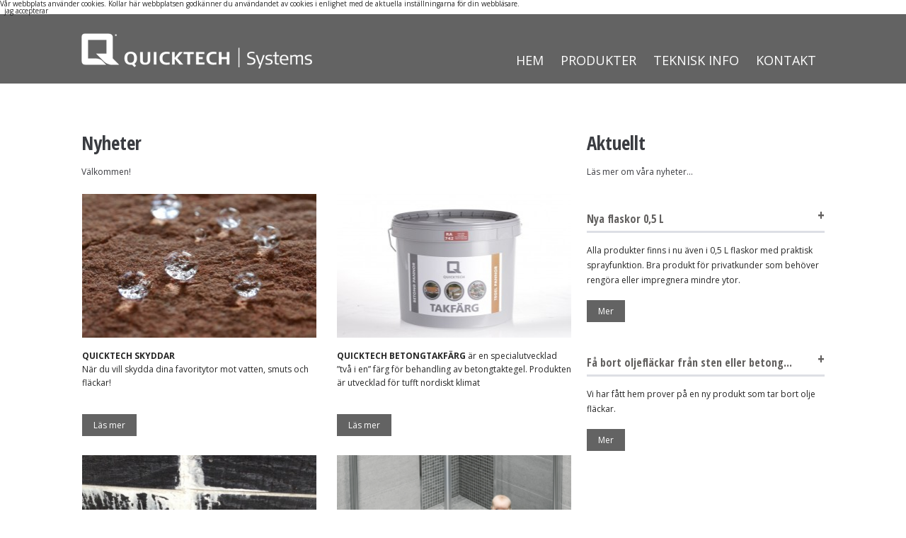

--- FILE ---
content_type: text/html; charset=UTF-8
request_url: http://quicktech.se/home.html
body_size: 3729
content:
<!DOCTYPE html>
<!--[if IE 8]>         <html lang="pl" class="lt-ie10 lt-ie9"> <![endif]-->
<!--[if IE 9]>         <html lang="pl" class="lt-ie10"> <![endif]-->
<!--[if gt IE 9]><!--> <html lang="pl"> <!--<![endif]-->
<head>
<title>Quicktech Systems - Välkommen! </title>


<meta http-equiv="Content-Type" content="text/html; charset=UTF-8" />
<base href="http://quicktech.se/"></base>

<meta content="QUICKTECH BETONGTAKFÄRG, Rundad hörnlist PVC,  Quicktech Skyddar & Rengör, Quicktech System för glasblock, Quicktech Duschdörrar, Quicktech Kakellister, Quicktech Takfärg" name="keywords" />
<meta content="Välkommen på QuickTech sidor!" name="description" />

<meta name="author" content="SmartProjects" /> 
<link rel="icon" type="image/vnd.microsoft.icon" href="/assets/images/favicon/favicon.ico?1768531724" />
<link rel="shortcut icon" type="image/x-icon" href="/assets/images/favicon/favicon.ico?1768531724" />
<link rel="stylesheet" href="/css/cms.css" type="text/css" />
<script type="text/javascript" src="/js/jquery-1.9.0.min.js"></script>
<script type="text/javascript" src="/js/script.js"></script>
<script>
  (function(i,s,o,g,r,a,m){i['GoogleAnalyticsObject']=r;i[r]=i[r]||function(){
  (i[r].q=i[r].q||[]).push(arguments)},i[r].l=1*new Date();a=s.createElement(o),
  m=s.getElementsByTagName(o)[0];a.async=1;a.src=g;m.parentNode.insertBefore(a,m)
  })(window,document,'script','//www.google-analytics.com/analytics.js','ga');

  ga('create', 'UA-74831419-1', 'auto');
  ga('send', 'pageview');

</script>



 

<script type="text/javascript" src="/js/fancybox/jquery.fancybox.js?v=2.1.4"></script>
<script type="text/javascript" src="/js/fancybox/fancybox_starter.js"></script>
<link rel="stylesheet" type="text/css" href="/js/fancybox/jquery.fancybox.css?v=2.1.4" media="screen" />

<script type="text/javascript" src="/assets/snippets/core_cookies/jquery.cookie.js"></script>
<script type="text/javascript" src="/assets/snippets/core_cookies/core_cookies.js"></script>
<link rel="stylesheet" type="text/css" href="/assets/snippets/core_cookies/core_cookies.css" media="screen" />
<meta name="viewport" content="width=device-width, initial-scale=1">
<link rel="stylesheet" href="css/normalize.css">
<link rel="stylesheet" href="css/main.css">
<link rel="stylesheet" href="css/set2.css">
<link rel="stylesheet" href="css/slicknav.css">
<meta http-equiv="X-UA-Compatible" content="IE=edge,chrome=1">
<!--[if lt IE 9]><script src="http://html5shiv.googlecode.com/svn/trunk/html5.js"></script><![endif]-->
<link href='http://fonts.googleapis.com/css?family=Open+Sans:400,300,300italic,400italic,600,600italic,700italic,800,800italic,700&subset=latin,latin-ext' rel='stylesheet' type='text/css'>
<link href='http://fonts.googleapis.com/css?family=Open+Sans+Condensed:300,300italic,700&subset=latin,latin-ext' rel='stylesheet' type='text/css'>
<script src="js/respond.src.js"></script>
<script src="http://code.jquery.com/jquery-migrate-1.2.1.min.js"></script>
<script src="js/jquery.carouFredSel-6.2.1-packed.js"></script>
<script src="js/jquery-ui.min.js"></script>
<script src="js/jquery.slicknav.js"></script>
<script src="js/scripts.js"></script>
</head>
<body>
<noscript>Vår webbplats använder cookies. Kollar här webbplatsen godkänner du använder cookies enligt de aktuella inställningarna för din webbläsare. För att kunna använda vår hemsida måste du aktivera JavaScript i din webbläsare. </noscript>
<div class="cookie-alert">

<div class="cookie-inner">
<p>V&aring;r webbplats anv&auml;nder cookies. Kollar h&auml;r webbplatsen godk&auml;nner du anv&auml;ndandet av cookies i enlighet med de aktuella inst&auml;llningarna f&ouml;r din webbl&auml;sare.</p> &nbsp;
<a href="javascript:void(0)" id="cookies_accept" title="jag accepterar ">
jag accepterar  </a>
<div class="cb"></div>
</div>

</div>

<!--==============================header=================================-->
<header id="page-header">
	<div class="container clearfix">
    	<h1><a href="/"><img src="images/logo.png" alt="Quicktech Systems"></a></h1>
        <nav class="main-nav">
        
        <ul><li class="category "><a href="/home.html" title="Hem">
Hem
</a></li>
<li class="category "><a href="sv/produkter.html" title="Produkter">
Produkter
</a><ul><li class="category "><a href="sv/kategoria-1.html" title="Quicktech Skyddar & Rengör">
Quicktech Skyddar & Rengör
</a></li>
<li class="category "><a href="sv/kategoria-2.html" title="Quicktech Takfärg">
Quicktech Takfärg
</a></li>
<li class="category "><a href="sv/kategoria-3.html" title="Quicktech Kakellister">
Quicktech Kakellister
</a></li>
<li class="category "><a href="sv/kategoria-5.html" title="Quicktech Duschdörrar">
Quicktech Duschdörrar
</a></li>
<li class="category last"><a href="sv/kategoria-6.html" title="Quicktech System för glasblock">
Quicktech System för glasblock
</a></li>
</ul></li>
<li class="category "><a href="sv/tekniska.html" title="Teknisk Info">
Teknisk Info
</a><ul><li class="category "><a href="sv/tekniska-1.html" title="Dusch: Monteringsanvisningar, ritningar mm">
Dusch: Monteringsanvisningar, ritningar mm
</a></li>
</ul></li>
<li class="category last"><a href="sv/contakt.html" title="Kontakt">
Kontakt
</a><ul><li class="category "><a href="sv/maila.html" title="Maila">
Maila
</a></li>
<li class="category last"><a href="sv/ring.html" title="Ring">
Ring
</a></li>
</ul></li>
</ul>
        
        </nav>
    </div>
</header>
<!--==============================End header=================================-->

<!--==============================contact=================================-->
<main id="page-content">
	<div class="container">
    	<div class="main home">
        	<section class="news">
            	<header class="section-header styled-header">
                	<h2 class="header header1">Nyheter</h2>
                    <span class="intro">
                    	<p>V&auml;lkommen!</p>
					</span>
                </header>
                <div class="articles-list-wrapper articles-list-wrapper-news">
                    <div class="articles-list clearfix">
                        
                            <article class="item">
                            <a href="sv/nowosc-1.html">
                                <div class="effect-wrapper">
                                    <figure class="effect-ming">
                                        <img src="/thumbs/chroni_fugi_i_beton_front.jpg,332,203,332:203.jpg" alt="Ny produktserie: Quicktech Skyddar">
                                        <figcaption>
                                        	<div class="inner">
                                                <h2 class="header2">Ny produktserie: Quicktech Skyddar</h2>
<p><strong style="line-height: 1.5;">QUICKTECH SKYDDAR</strong></p>
<p><span>N&auml;r du vill skydda dina favoritytor mot vatten, smuts och fl&auml;ckar!</span></p>
<p>&nbsp;</p>
                                            </div>
                                        </figcaption>	
                                    </figure>
                                </div>

<!--                                <i class="details">22 Sept 2013, by <span>Admin</span></i> -->

                                <div class="desc">

<p><strong style="line-height: 1.5;">QUICKTECH SKYDDAR</strong></p>
<p><span>N&auml;r du vill skydda dina favoritytor mot vatten, smuts och fl&auml;ckar!</span></p>
<p>&nbsp;</p>

                                </div>
                                <a href="sv/nowosc-1.html" class="more-button"> Läs mer</a>
                            </a>
                        </article>
<article class="item">
                            <a href="sv/nowosc-2.html">
                                <div class="effect-wrapper">
                                    <figure class="effect-ming">
                                        <img src="/thumbs/_mgl0971.jpg,332,203,332:203.jpg" alt="Quicktech Betongtakfärg">
                                        <figcaption>
                                        	<div class="inner">
                                                <h2 class="header2">Quicktech Betongtakfärg</h2>
<p><strong>QUICKTECH BETONGTAKF&Auml;RG&nbsp;</strong><span style="line-height: 1.5;">&auml;r en specialutvecklad &rdquo;tv&aring; i en&rdquo; f&auml;rg f&ouml;r behandling av betongtaktegel.&nbsp;</span><span style="line-height: 1.5;">Produkten &auml;r utvecklad f&ouml;r tufft nordiskt klimat</span></p>
<p><strong><br /></strong></p>
                                            </div>
                                        </figcaption>	
                                    </figure>
                                </div>

<!--                                <i class="details">22 Sept 2013, by <span>Admin</span></i> -->

                                <div class="desc">

<p><strong>QUICKTECH BETONGTAKF&Auml;RG&nbsp;</strong><span style="line-height: 1.5;">&auml;r en specialutvecklad &rdquo;tv&aring; i en&rdquo; f&auml;rg f&ouml;r behandling av betongtaktegel.&nbsp;</span><span style="line-height: 1.5;">Produkten &auml;r utvecklad f&ouml;r tufft nordiskt klimat</span></p>
<p><strong><br /></strong></p>

                                </div>
                                <a href="sv/nowosc-2.html" class="more-button"> Läs mer</a>
                            </a>
                        </article>
<article class="item">
                            <a href="sv/nowosc-3.html">
                                <div class="effect-wrapper">
                                    <figure class="effect-ming">
                                        <img src="/thumbs/czysci_fugi_front.jpg,332,203,332:203.jpg" alt="Quicktech Rengör">
                                        <figcaption>
                                        	<div class="inner">
                                                <h2 class="header2">Quicktech Rengör</h2>
<p><strong>QUICKTECH RENG&Ouml;R</strong></p>
<p>N&auml;r vardagliga reng&ouml;ringsprodukter inte hj&auml;lper!</p>
                                            </div>
                                        </figcaption>	
                                    </figure>
                                </div>

<!--                                <i class="details">22 Sept 2013, by <span>Admin</span></i> -->

                                <div class="desc">

<p><strong>QUICKTECH RENG&Ouml;R</strong></p>
<p>N&auml;r vardagliga reng&ouml;ringsprodukter inte hj&auml;lper!</p>

                                </div>
                                <a href="sv/nowosc-3.html" class="more-button"> Läs mer</a>
                            </a>
                        </article>
<article class="item">
                            <a href="sv/nowosc-4.html">
                                <div class="effect-wrapper">
                                    <figure class="effect-ming">
                                        <img src="/thumbs/babis_w_110x110_1.png,332,203,332:203.jpg" alt="Rundade dörrar 110 x 110">
                                        <figcaption>
                                        	<div class="inner">
                                                <h2 class="header2">Rundade dörrar 110 x 110</h2>
<p><strong>V&aring;r st&ouml;rsta dusch &auml;r 110x110 cm.</strong> Modern form som ger ett praktiskt och l&auml;ttst&auml;dat badrum.&nbsp;</p>
                                            </div>
                                        </figcaption>	
                                    </figure>
                                </div>

<!--                                <i class="details">22 Sept 2013, by <span>Admin</span></i> -->

                                <div class="desc">

<p><strong>V&aring;r st&ouml;rsta dusch &auml;r 110x110 cm.</strong> Modern form som ger ett praktiskt och l&auml;ttst&auml;dat badrum.&nbsp;</p>

                                </div>
                                <a href="sv/nowosc-4.html" class="more-button"> Läs mer</a>
                            </a>
                        </article>

                        
                    </div>
                </div>
            </section>
        </div>
        <aside class="sidebar">
        	<header class="section-header styled-header">
            	<h2 class="header header1">Aktuellt</h2>
                <span class="intro">Läs mer om våra nyheter...</span>
            </header>
            <div id="news-accordion">
                
                     <h3 class="header3">Nya flaskor 0,5 L </h3>
                <div>
<p>Alla produkter finns i nu &auml;ven i 0,5 L flaskor med praktisk sprayfunktion. Bra produkt f&ouml;r privatkunder som beh&ouml;ver reng&ouml;ra eller impregnera mindre ytor.&nbsp;</p>
                 <a href="sv/najlepsze-produkty-tylko-u-nas.html" title="Nya flaskor 0,5 L " class="more-button">Mer </a>
                </div>
 <h3 class="header3">Få bort oljefläckar från sten eller betong...</h3>
                <div>
<p>Vi har f&aring;tt hem prover p&aring; en ny produkt som tar bort olje fl&auml;ckar. &nbsp;</p>
                 <a href="sv/aktualnosc-trzecia.html" title="Få bort oljefläckar från sten eller betong..." class="more-button">Mer </a>
                </div>

                
			</div>
        </aside>
        <section class="popular-articles clear">
        	<header class="section-header styled-header">
            	<h2 class="header header1">Populära produkter</h2>
            </header>
            <div class="articles-list-wrapper">
                <div class="articles-list clearfix">
                    
                    <article class="item">
                        <a href="sv/roerelsefoglist-pvc9.html" title="">
                            <img src="/thumbs/,244,159,244:159.jpg" alt="Rörelsefoglist PVC">
                            <h3 class="header4">Rörelsefoglist PVC</h3>
                            
                            <span class="more-button">Läs mer</span>
                        </a>
                    </article><article class="item">
                        <a href="sv/fyrkantig-hoernlist-rostfritt5.html" title="">
                            <img src="/thumbs/,244,159,244:159.jpg" alt="Fyrkantig hörnlist rostfritt">
                            <h3 class="header4">Fyrkantig hörnlist rostfritt</h3>
                            
                            <span class="more-button">Läs mer</span>
                        </a>
                    </article><article class="item">
                        <a href="sv/l-hoernlist-rostfritt1.html" title="">
                            <img src="/thumbs/,244,159,244:159.jpg" alt=""L" hörnlist rostfritt">
                            <h3 class="header4">"L" hörnlist rostfritt</h3>
                            
                            <span class="more-button">Läs mer</span>
                        </a>
                    </article><article class="item">
                        <a href="sv/3-vaegs-hoern-pvc3.html" title="">
                            <img src="/thumbs/qs11___8_h.jpg,244,159,244:159.jpg" alt="3-vägs hörn PVC">
                            <h3 class="header4">3-vägs hörn PVC</h3>
                            
                            <span class="more-button">Läs mer</span>
                        </a>
                    </article>
                    
                </div>
            </div>
        </section>
    </div>
</main>
<!--==============================End contact=================================-->

<!--==============================footer=================================-->
<footer id="page-footer">
	<div class="container">
    	<div class="row1 clearfix">
            <div class="contact-box">
                <p>Tel: 0303 - 93 200 &nbsp; &nbsp;Fax: 0303 - 93 209</p>
<p><span style="line-height: 1.5;">M</span><span style="line-height: 1.5;">ail: info@quicktech.se</span></p>
<p><span style="line-height: 1.5;">Fakturaadress: ekonomi@quicktech.se&nbsp;</span></p>
<p>Postadress:&nbsp;<span style="line-height: 1.5;">Quicktech Systems AB, Box 648, 442 17 Kung&auml;lv</span></p>
<p>Leveransadress:&nbsp;Quicktech Systems AB, Bultgatan 22, 442 40 Kung&auml;lv</p>
            </div>
            <div class="social-buttons clearfix">
                
            </div>
        </div>
        <span class="copy">Alla rättigheter förbehållna  2015</span>
    </div>
</footer>
<!--==============================End footer=================================-->
</body>
</html>

--- FILE ---
content_type: text/css
request_url: http://quicktech.se/css/cms.css
body_size: 1474
content:
.nottower {
	padding-top: 11px;
	display: block;
}

.albooms li {
	text-align: center;
	margin: 10px;
	display: block;
	float: left;
	list-style: none;
}

.albooms {
	list-style:none;
	margin-bottom: 100px;
	height: 300px;
	display: block;
}

.cb {
	clear: both;
}

.special {
    display: none!important;
}

noscript {
	background-color: yellow;
	color: red;
	display: block;
	text-align: center;
	padding: 0px;
	top: 0;
}

.jot-form form,
#EmailForm {
	width: 360px;
	text-align: left;
	padding-bottom: 20px;
	border: none;
}
#EmailForm.full { width: 100%; }

#EmailForm fieldset {
    border: none;
}

#EmailForm legend {
	display: none;
}
#EmailForm h3 {
	clear: both;
	padding: 15px 0 5px;
	font-size: 14px;
	font-family: Helvetica, Arial, sans-serif;
	color: #000;
	font-weight: bold;
}

form.jot-form  p,
form.jot-form  label,
#EmailForm label,
#EmailForm p {
	display: block;
	clear: both;
	width: 310px;
	font-size: 1em;
	line-height: 1.5em;
	padding: 0 0 9px;
}

form.jot-form  input,
#EmailForm input {
	display: block;
	margin-top: 3px;
}

#EmailForm select {
	float: left;
	display: block;
}

#EmailForm label.first,
#EmailForm label.city {
    clear: left;
    margin-right: 10px;
    width: 150px;
}

#EmailForm label.second,
#EmailForm label.state {
	float: left;
	clear: none;
	margin: 0 10px 0 0;
	width: 150px;
}
#EmailForm label.state { width: 60px; }

#EmailForm label.first input,
#EmailForm label.city input,
#EmailForm label.second input {
	float: left;
	width: 150px;
	padding: 0;
}

#EmailForm label.state select {
	width: 60px;
	float: left;
	margin-top: 3px;
}

#EmailForm label.zip,
#EmailForm label.zip input {
	float: left;
	width: 80px;
}
#EmailForm label.zip { clear: none; }

form.jot-form  label,
#EmailForm label {
	float: left;
	clear: left;
	width: 310px;
	margin: 0;
	line-height: 1.5em;
}

#EmailForm label input {
	float: left;
	width: 310px;
	padding: 0;
}

#EmailForm p.cart_links input {
	float: left;
    margin: 0 7px;
    width: 20px;
}

#EmailForm input.radio,
#EmailForm input#radiobutton_1,
#EmailForm input#radiobutton_2,
#EmailForm input#radiobutton_3,
#EmailForm input#radiobutton_4 {
	clear: left;
	float: left;
	padding: 0;
	margin: 0;
}

#EmailForm label.radio,
#EmailForm label.radioitem {
	clear: none;
	margin: 0 0 0 25px;
	padding: 0 0 15px;
}

#EmailForm input.checkbox,
#EmailForm input#checkbox_1,
#EmailForm input#checkbox_2,
#EmailForm input#checkbox_3,
#EmailForm input#checkbox_4 {
	clear: both;
	float: left;
	padding: 0;
	margin: 0;
}

#EmailForm label.checkbox {
	clear: none;
	margin: 0 0 0 25px;
	padding: 0 0 15px;
}
/* style the #EmailForm elements to look similar across browsers ... emulates Safari */
form.jot-form  input,
form.jot-form  textarea,
#EmailForm label input,
#EmailForm input[type="text"],
#EmailForm textarea {
    border: 1px solid #ddd;
    border-left-color: #c3c3c3;
    border-top-color: #7c7c7c;
    padding: 0 2px;
    height: 18px;
    line-height: 20px;
    background: #fff url(images/input-bg.gif) repeat-x top left;
}
#EmailForm input.checkbox,
#EmailForm select {
    border: 1px solid #ddd;
    border-left-color: #c3c3c3;
    border-top-color: #7c7c7c;
    background-color: #fff;    
}
form.jot-form  textarea,
#EmailForm textarea {
	margin-top: 3px;
	width: 310px;
	height: auto;
	display: block;
}

#EmailForm label input.calc {
    text-align: right;
    width: 100px;
    clear: left;
    padding: 0;
}
#EmailForm input[type="reset"],
form.jot-form  input[type="submit"],
#EmailForm input.button {
    background-color: #636363;
    border: 1px solid #636363;
    clear: left;
    color: white;
    height: auto;
    margin-bottom: 5px;
    margin-top: 5px;
    padding: 10px 14px;
    width: auto;
}

#EmailForm label input {
	position: inherit;
	left: auto;
}

#EmailForm .special {
	display: none;
}

.hide_f {
	display: none!important;
}

#EmailFormWrapper {
	float: left;
}

#map_canvas_wrapper {
	float: right;
	width: 400px;
}

table caption {
    background-color:gray;
    text-align:center;
    font-weight: bold;
}

table {
    border-collapse: collapse;
    text-align:left;
    width: 100%;
}
table th {
    padding: 4px;
    -moz-border-radius: 0px 0px 0px 0px;
    behavior: url(/4t/PIE/PIE.htc) ;
}
table td {
    padding: 4px;
    -moz-border-radius: 0px 0px 0px 0px;
    behavior: url(/4t/PIE/PIE.htc) ;
}

p.justifyfull {
	text-align: justify;
}

.cb,
.clear {
	clear: both;
}

div.errors {
	width: 310px;
	margin: 20px 0;
}

.justifyleft {
	float: left;
	margin-right: 10px;
}

.justifyright {
	float: right;
	margin-left: 10px;
}

#wysuwane
{
    background: url("/img/fbpodklad.png") no-repeat scroll 0 0 transparent;
    padding: 10px;
    width: 235px;
    height:402px;
 	z-index:10000;
    position: fixed;
    left: -210px;
    top:122px;
}
.zamknij
{
    background-position: 0px 0px -242px 0px;
}

#wewnatrz {
	background-color: white;
	width: 185px!important;
}

#wysuwane2 {
    background: url("/img/gpluspodklad.png") no-repeat scroll 0 0 rgba(0, 0, 0, 0);
    height: 250px;
    left: -210px;
    margin-top: -200px;
    padding: 10px;
    position: fixed;
    top: 220px;
    width: 235px;
    z-index: 1000;
}

--- FILE ---
content_type: text/css
request_url: http://quicktech.se/css/main.css
body_size: 3693
content:
/* ==========================================================================
/* ==========================================================================
   Reset
   ========================================================================== */
html, body, div, span, applet, object, iframe,
h1, h2, h3, h4, h5, h6, p, blockquote, pre,
a, abbr, acronym, address, big, cite, code,
del, dfn, em, img, ins, kbd, q, s, samp,
small, strike, strong, sub, sup, tt, var,
b, u, i, center,
dl, dt, dd, ol, ul, li,
fieldset, form, label, legend,
table, caption, tbody, tfoot, thead, tr, th, td,
article, aside, canvas, details, embed, 
figure, figcaption, footer, header, hgroup, 
menu, nav, output, ruby, section, summary,
time, mark, audio, video {
	margin: 0;
	padding: 0;
	border: 0;
	vertical-align: baseline;
}



/* ==========================================================================
   Helper classes
   ========================================================================== */
.ir {
	background-color: transparent;
	border: 0;
	overflow: hidden;
	*text-indent: -9999px;
}
.ir:before {
	content: "";
	display: block;
	width: 0;
	height: 100%;
}
.hidden {
	display: none !important;
	visibility: hidden;
}
.visuallyhidden {
	border: 0;
	clip: rect(0 0 0 0);
	height: 1px;
	margin: -1px;
	overflow: hidden;
	padding: 0;
	position: absolute;
	width: 1px;
}
.visuallyhidden.focusable:active,
.visuallyhidden.focusable:focus {
	clip: auto;
	height: auto;
	margin: 0;
	overflow: visible;
	position: static;
	width: auto;
}
.invisible {
	visibility: hidden;
}
.clearfix:before,
.clearfix:after {
	content: " ";
	display: table;
}
.clearfix:after {
	clear: both;
}
.clearfix {
	*zoom: 1;
}
		
.clear {
	clear:both;
}



/* ==========================================================================
   Common
   ========================================================================== */
html, body {
	height: 100%;
}
* {
	-webkit-box-sizing: border-box; /* iOS <= 4 i Android <= 2.3 */
	-moz-box-sizing: border-box; /* Firefox */
	box-sizing: border-box; /* Chrome, Opera, Safari 5+ i IE 8+ */
}
body {
	background-color: #fff;
	line-height:  1;
	overflow-y: scroll;
	font-size: 0.625em;
	font-family: 'Open Sans', sans-serif;
	font-weight: 400;
	color: #262626;
}
.container {
	margin: 0 auto;
	width: 1170px;
	padding: 0 60px;
}
#wrapper {
	min-height: 100%;
	height: auto !important;
	height: 100%;
	margin: 0 auto -280px;
} 
a {
	text-decoration: none;
	color: inherit;
	outline: none;
}
a:hover {
	text-decoration: underline;
}
img {
	display: block;
	max-width: 100%;
}
.customarticle img {
	max-width: none;
}
h1,h2,h3,h4,h5,h6 {
	font-weight: normal;
	line-height: 1;	
}
.header1 {
	font-family: 'Open Sans Condensed', sans-serif;
	font-weight: 700;
	color: #3a3c41;
	font-size: 27px;
}
.header2 {
	font-family: 'Open Sans Condensed', sans-serif;
	font-weight: 700;
	color: #fff;
	font-size: 21px;
}
.header3h1,
.header3 {
	font-family: 'Open Sans Condensed', sans-serif;
	font-weight: 700;
	color: #62605f;
	font-size: 16px;
}
.header3h1 {
	font-size: 19px;
	margin-bottom: 25px;
}
.header4 {
	font-family: 'Open Sans Condensed', sans-serif;
	font-weight: 700;
	color: #3a3c41;
	font-size: 16px;
}
.header5 {
	color: #3a3c41;
	font-size: 14px;
}
.styled-header .header {
	margin-bottom: 18px;
}
.styled-header .intro {
	margin-bottom: 18px;
	font-size: 1.2em;
	line-height: 1.6em;
	color: #3b3c41;
}
.customarticle .news {
	min-height: 300px;
}
.more-button {
	display: inline-block;
	line-height: 31px;
	padding: 0 16px;
	background-color: #636363;
	color: #fff;
	font-size: 1.2em;
}
.more-button:hover {
	opacity: 0.8;
	text-decoration: none;
}



/* ==========================================================================
   Header
   ========================================================================== */
#page-header {
	background-color: #636363;
}
#page-header h1 {
	float: left;
	padding: 27px 0 21px;
	width: 33%;
	max-width: 342px;
}
.main-nav {
	float: right;
	margin-top: 44px;
}
.main-nav ul {
	list-style: none;
}
.main-nav ul li {
	float: left;
}
.main-nav ul li a {
	display: block;
	padding: 12px 12px;
	font-size: 18px;
	text-transform: uppercase;
	color: #fff;
}
.main-nav ul li a:hover {
	text-decoration: none;
	background-color: #e06141;
}
.slicknav_menu {
	display: none;
}
.main-nav > ul > li {
	position: relative;
}
.main-nav ul ul {
	display: none;
}
.main-nav > ul > li:hover {
	background-color: #e06141;
}
.main-nav > ul > li:hover ul {
	display: block;
	position: absolute;
	right: 0;
	background-color: #e06141;
	white-space: nowrap;
	z-index: 50;
}
.main-nav ul ul li {
	float: none;
}
.slicknav_menu ul ul li a {
	font-size: 14px;
}
.main-nav ul ul a:hover {
	background-color: #CCC;
}
.slicknav_menu ul li a:hover {
	background-color: #e06141 !important;
}
.slicknav_menu ul ul a:hover {
	background-color: #e06141;
}
.slicknav_menu ul ul li a {
	font-size: 12px;
}



/* ==========================================================================
   content
   ========================================================================== */
#page-content {
	padding: 70px 0;
}
.main.home {
	float: left;
	width: 66%;
	margin-bottom: 68px;
}
.news .section-header {
	margin-bottom: 22px;
}
.news .articles-list-wrapper {
	overflow: hidden;
	width: 100%;
}
.news .articles-list {
	margin: 0 -2%;
}
.news .articles-list .item {
	float: left;
	width: 46%;
	margin: 0 2% 27px;
	height: auto;
	overflow: hidden;
}
.news .articles-list .item a:hover {
	text-decoration: none;
}
.news .articles-list .item .effect-wrapper {
	margin-bottom: 16px;
}
.news .articles-list .item .details {
	color: #61676c;
	display: block;
	margin-bottom: 12px;
	font-size: 1.2em;
	font-weight: 300;
}
.news .articles-list .item .details span {
	font-weight: 600;
}
.news .articles-list .item .desc {
	font-size: 1.2em;
	line-height: 1.6em;
	margin-bottom: 16px;
}
.sidebar {
	float: right;
	width: 32%;
	margin-bottom: 68px
}
.sidebar .section-header {
	margin-bottom: 40px;
}
#news-accordion h3 {
	padding: 3px 3px 6px;
	border-bottom: 3px solid #dddfe5;
	padding: 9px 0;
	cursor: pointer;
	position: relative;
}
#news-accordion h3:after {
	display: block;
	position: absolute;
	content: "+";
	right: 0;
	top: 0;
	font-size: 22px;
	font-weight: 800;
}
#news-accordion h3.ui-accordion-header-active:after {
	content: "-";
}
#news-accordion .more-button {
	margin-bottom: 40px;
}
#news-accordion p {
	margin-bottom: 18px;
	font-size: 1.2em;
	line-height: 1.8;
	padding-top: 14px;
}
.popular-articles .section-header {
	margin-bottom: 22px;
}
.popular-articles .articles-list-wrapper {
	overflow: hidden;
}
.popular-articles .articles-list {
	margin: 0 -1%;
}
.popular-articles .articles-list .item {
	float: left;
	width: 23%;
	margin: 0 1%;
}
.popular-articles .articles-list .item a:hover {
	text-decoration: none;
}
.popular-articles .articles-list .item img {
	margin-bottom: 18px;
}
.popular-articles .articles-list .item h3 {
	margin-bottom: 8px;
	margin-bottom: 16px;
}
.popular-articles .articles-list .item p {
	margin-bottom: 8px;
	margin-bottom: 16px;
	font-size: 1.2em;
	line-height: 1.6em;
}



/* ==========================================================================
   footer
   ========================================================================== */
#page-footer {
	background-color: #636363;
	padding-top: 47px; 
}
#page-footer .row1 {
	padding-bottom: 36px;
	border-bottom: 3px solid #4a4c52;
}
#page-footer .contact-box {
	float: left;
}
#page-footer .contact-box p {
	display: block;
	font-size: 1.2em;
	padding: 9px 0;
	color: #fff;
	border-top: 2px solid  #4a4c52;
}
#page-footer .contact-box p:first-child {
	border-top: 0;
}
p#nlettnotice,
#newsletter {
	float: left;
	margin: 0 123px;
}

p#nlettnotice {
	display: block;
	padding-bottom: 10px;
}

#newsletter #email {
	float: left;
	line-height: 34px;
	padding: 0 11px;
	background-color: #515359;
	border: 0;
	width: 324px;
	color: #fff;
	font-size: 1.2em;
}
#newsletter #submit_newsletter {
	float: left;
	line-height: 34px;
	padding: 0 11px;
	background-color: #e06141;
	border: 0;
	color: #fff;
	font-size: 1.2em;
}
#newsletter #submit_newsletter:hover {
	opacity: 0.8;
}
.social-buttons {
	float: right;
}
.social-buttons .button {
	float: left;
	margin-left: 3px;
}
.copy {
	display: block;
	text-align: right;
	padding: 25px 0;
	color: #fff;
	font-size: 1.2em;
}



/* ==========================================================================
   Products
   ========================================================================== */
.main-products {
	float: right;
	width: 68%; /*711px*/
}
.sidebar2 {
	float: left;
	width: 27%; /*280px*/
}
.procucts-list-wrapper {
	overflow: hidden;
}
.products-list {
	margin: 0 -1%;
}
.products-list .item {
	float: left;
	width: 31%;
	margin: 0 1% 15px;
	border: 2px solid #c7c5c6;
	padding-bottom: 8px;
	text-align: center;
}
.products-list .item:hover {
	text-decoration: none;
	opacity: 0.8;
}
.products-list .item img {
	margin-bottom: 6px;
}
.products-list .item h4 {
	margin-bottom: 6px;
	padding: 0 5px;
}
.products-list .item .detail {
	color: #e06141;
	padding: 0 5px;
}
.categories .section-header {
	margin-bottom: 10px;
}
.categories .categories-list {
	list-style: none;
}
.categories .categories-list li {
	border-bottom: 1px solid #e3e2e7;
}
.categories .categories-list li a {
	display: block;
	font-size: 1.4em;
	padding: 13px 20px 13px 13px;
	background: url(../images/arrow-red.png) 100% 50% no-repeat;
}

.categories .categories-list li.active a {
	font-weight: bold;
	color: black;
	font-style: italic;
}



/* ==========================================================================
   Specifications
   ========================================================================== */
.specification-list-wrapper {
	overflow: hidden;
}
.specification-list {
	margin: 0 -1%;
}
.specification-list .item {
	float: left;
	width: 46%;
	margin: 0 2% 30px;
	clear: none;
	position: relative;
}
.specification-list .item p {
	line-height: 1.4;
}
.specification-list .item .label {
	position: absolute;
	left: 0;
	bottom: 27px;
	display: block;
	font-size: 20px;
	background-color: #ff6239;
	color: #fff;
	line-height: 36px;
	padding: 0 30px;
	text-transform: uppercase;
	font-weight: 700;
}
.specification-list .item:hover .label {
	display: none;
}



/* ==========================================================================
   Specifications item
   ========================================================================== */
.specifications-slider-wrapper {
	margin-bottom: 54px;
	overflow: hidden;
}
.specifications-slider-inner {
	margin: 0 -12px;
}
#specifications-slider .item {
	float: left;
	padding: 0 12px;
}
#specifications-slider-pag {
	padding-top: 16px;
	text-align: center;
}
#specifications-slider-pag a {
	display: inline-block;
	padding: 8px 0;
	font-size: 0;
}
#specifications-slider-pag a span {
	display: inline-block;
	width: 48px;
	height: 4px;
	background-color: #afb7ba;
	margin: 0 7px;
	text-indent: -999em;
}
#specifications-slider-pag a.selected span {
	background-color: #606060;
}
#specifications-slider-pag a:focus {
	outline: none;
}
.specifications-description h2 {
	margin-bottom: 9px;
	text-transform: uppercase;
	font-weight: 700;
}
.specifications-description p {
	font-size: 1.2em;
	line-height: 1.6em;
	margin-bottom: 21px;
}
.sidebar.specifications {
	padding-left: 50px;
}
.sidebar.specifications .details-list {
	list-style: none;
}
.sidebar.specifications .details-list li {
	padding: 9px 0;
	border-bottom: 1px solid #e7e7e7;
	font-size: 1.6em;
	font-weight: 700;
	color: #3a3c41;
	text-transform: uppercase;
	font-family: 'Open Sans Condensed', sans-serif;
}
.sidebar.specifications .details-list li span {
	font-weight: normal;
}
.similar-products {
	position: relative;
}
.similar-products h3 {
	text-transform: uppercase;
	margin-bottom: 24px;
	position: relative;
}
.similar-products span {
	background-color: #fff;
	padding-right: 11px;
	position: relative;
	z-index: 1;
}
.similar-products p > span {
	display: block;
    font-size: 11px;
    margin-left: 14px;
}
.similar-products h3:after {
	display: block;
	position: absolute;
	content: "";
	left: 0;
	right: 0;
	top: 50%;
	height: 1px;
	background-color: #e7e7e7;
}
.similar-products-slider-wrapper {
	overflow: hidden
}
.similar-products-slider-inner {
	margin: 0 -14px;
}
#similar-products-slider .item {
	float: left;
	padding: 0 14px
}
#similar-products-slider .item:hover {
	text-decoration: none;
}
#similar-products-slider .item .img-box {
	position: relative;
}
#similar-products-slider .item img {
	margin-bottom: 16px;
}
#similar-products-slider .item:hover .cover {
	position: absolute;
	left: 0;
	right: 0;
	top: 0;
	bottom: 0;
	background: rgba(224,97,65,0.4);
}
.similar-products-slider-nav {
	position: absolute;
	top: -9px;
	right: 0;
	background-color: #fff;
}
.similar-products-slider-nav .nav-button {
	float: left;
	width: 37px;
	height: 36px;
	margin-left: 16px;
}
.similar-products-slider-nav .nav-button:focus {
	outline: none;
}
.similar-products-slider-nav #similar-products-slider-prev {
	background: url(../images/slider-nav-similar-products-left.png) 0 0 no-repeat;
}
.similar-products-slider-nav #similar-products-slider-next {
	background: url(../images/slider-nav-similar-products-right.png) 0 0 no-repeat;
}

#EmailForm label#prod_name_wrapper {
	display: none;
}

.cart_link_label,
.cart_linkss {
	float: left;
}

p.cart_links {
	border-bottom: 1px solid gray;
    display: block !important;
    height: 32px;
    padding-bottom: 10px !important;
    padding-top: 6px !important; 
}

table#filetable caption {
    background-color:gray;
    border: 1px solid #E7E2E2;
    border-bottom:0;
    text-align:center;
    font-weight: bold;
}

table#filetable {
    border-width: 1px;
    border-spacing: 2px;
    border-style: outset;
    border-color: #E7E2E2;
    border-collapse: collapse;
    text-align:left;
    width: 100%;
}
table#filetable th {
    border-width: 1px;
    padding: 4px;
    border-style: inset;
    border-color: #E7E2E2;
    -moz-border-radius: 0px 0px 0px 0px;
    behavior: url(/4t/PIE/PIE.htc) ;
}
table#filetable td {
    border-width: 1px; 
    padding: 4px;
    border-style: inset;
    border-color: #E7E2E2;
    -moz-border-radius: 0px 0px 0px 0px;
    behavior: url(/4t/PIE/PIE.htc) ;
}

/* ==========================================================================
   Responsive
   ========================================================================== */
@media (max-width: 1199px) {
.container {
	width: 970px
}
.main-nav ul li a {
	font-size: 14px;
}
.main-nav {
    margin-top: 38px;
}
.header1 {
	font-size: 24px;
}
.header2 {
	font-size: 16px;
}
figure.effect-ming figcaption::before {
    border-width: 8px !important;
}
#newsletter {
    margin: 0 53px;
}
#newsletter #email {
    width: 284px;
}
.categories .categories-list li a {
    font-size: 1.3em;
}
}
@media (max-width: 991px) {
.container {
	width: 750px
}
.main-nav ul li a {
    font-size: 12px;
}
.main-nav ul li a {
    padding: 6px;
}
.header1 {
    font-size: 22px;
}
.header3 {
    font-size: 14px;
}
#newsletter {
    float: right;
    margin: 0;
}
.social-buttons {
    margin-top: 30px;
}
.specification-list .item .label {
    font-size: 14px;
    line-height: 31px;
    padding: 0 20px;
}
figure.effect-ming figcaption::before {
    border: 0 !important;
    box-shadow: none !important;
}
}
@media (max-width: 767px) {
.container {
	width: 100%;
	padding: 0 15px;
}
.slicknav_menu {
	display: block;
}
.main-nav > ul {
	display: none;
}

#page-header h1 {
    float: none;
    width: 80%;
	margin: 0 auto;
	padding: 18px 0 ;
}
.main-nav {
    float: none;
	margin: 0 -15px;
}
.slicknav_nav li a,
.slicknav_nav li{
	float: none !important;
}
.main-nav ul li a {
    padding: 12px;
}
.main-nav ul li a:hover {
    color: #fff;
	text-decoration: none;
}
.main.home {
    float: none;
    width: 100%;
}
.sidebar {
    float: none;
    width: 100%;
}
.news .articles-list .item {
    margin: 0 3% 27px;
    width: 44%;
}
.popular-articles .articles-list .item {
    margin: 0 8% 40px;
    width: 33%;
}
.popular-articles .articles-list a:last-child .item {
    margin-bottom: 0;
}
#page-footer .contact-box {
    display: inline-block;
    float: none;
}
#newsletter {
	margin-top: 30px;
	float: none;
}
#newsletter #email {
    width: 204px;
}
.social-buttons {
	float: none;
	display: inline-block;
}
.copy {
    text-align: inherit;
}
.sidebar2 {
    float: none;
    width: 100%;
	margin-bottom: 40px;
}
.categories .categories-list li a {
    padding-left: 0;
}
.main-products {
    float: none;
    width: 100%;
}
.products-list .item {
    margin: 0 10% 45px;
    width: 30%;
}
.specification-list {
	text-align: center;
}
.specification-list .item {
    float: none;
    margin: 0 auto 30px;
    max-width: 511px;
	width: auto;
}
.sidebar.specifications {
    padding-left: 0;
}
}
@media (max-width: 479px) {
.news .articles-list .item {
	float: none;
    margin: 0 auto 40px;
    max-width: 332px;
    width: 100%;
}
.news .articles-list .item {
	text-align: center;
}
.news .articles-list .item h2 {
    margin-top: 55px;
}
.styled-header .header {
    text-align: center;
}
.styled-header .intro {
	display: block;
	text-align: center;
}
.popular-articles .articles-list .item {
    margin: 0 auto 40px;
    max-width: 244px;
    width: 100%;
	float: none;
}
.products-list .item {
    margin: 0 auto 45px;
    width: 177px;
	float: none;
	display: block;
}
}



--- FILE ---
content_type: text/css
request_url: http://quicktech.se/css/set2.css
body_size: 837
content:
.effect-wrapper {
	position: relative;
	clear: both;
	margin: 0 auto;
	max-width: 1000px;
	list-style: none;
	text-align: center;
}

/* Common style */
.effect-wrapper figure {
	position: relative;
	overflow: hidden;
	cursor: pointer;
}

.effect-wrapper figure img {
	position: relative;
	display: block;
	max-width: 100%;
	opacity: 0.4;
}

.effect-wrapper figure figcaption {
	padding: 2em 4.5em;
	color: #fff;
	text-transform: uppercase;
	font-size: 1em;
	-webkit-backface-visibility: hidden;
	backface-visibility: hidden;
}

.effect-wrapper figure figcaption::before,
.effect-wrapper figure figcaption::after {
	pointer-events: none;
}

.effect-wrapper figure figcaption,
.effect-wrapper figure figcaption > a {
	position: absolute;
	top: 0;
	left: 0;
	width: 100%;
	height: 100%;
}

/* Anchor will cover the whole item by default */
/* For some effects it will show as a button */
.effect-wrapper figure figcaption > a {
	z-index: 1000;
	text-indent: 200%;
	white-space: nowrap;
	font-size: 0;
	opacity: 0;
}

/* Individual effects */

/*---------------*/
/***** Ming *****/
/*---------------*/

figure.effect-ming {
	background: rgba(224,97,65,1);
}

figure.effect-ming img {
	opacity: 1;
	-webkit-transition: opacity 0.35s;
	transition: opacity 0.35s;
}

figure.effect-ming figcaption::before {
	position: absolute;
	top: 30px;
	right: 30px;
	bottom: 30px;
	left: 30px;
	border: 10px solid #fff;
	box-shadow: 0 0 0 30px rgba(255,255,255,0.2);
	content: '';
	opacity: 0;
	-webkit-transition: opacity 0.35s, -webkit-transform 0.35s;
	transition: opacity 0.35s, transform 0.35s;
	-webkit-transform: scale3d(1.4,1.4,1);
	transform: scale3d(1.4,1.4,1);
}

figure.effect-ming h2 {
	-webkit-transition: -webkit-transform 0.35s;
	transition: transform 0.35s;
}

figure.effect-ming p {
	opacity: 0;
	-webkit-transition: opacity 0.35s, -webkit-transform 0.35s;
	transition: opacity 0.35s, transform 0.35s;
	-webkit-transform: scale(1.5);
	transform: scale(1.5);
}
figure.effect-ming h2 {
	opacity: 0;
	-webkit-transition: opacity 0.35s, -webkit-transform 0.35s;
	transition: opacity 0.35s, transform 0.35s;
	-webkit-transform: scale(1.5);
	transform: scale(1.5);
}

figure.effect-ming:hover h2 {
	-webkit-transform: scale(0.9);
	transform: scale(0.9);
}

figure.effect-ming:hover figcaption::before,
figure.effect-ming:hover p,
figure.effect-ming:hover h2 {
	opacity: 1;
	-webkit-transform: scale3d(1,1,1);
	transform: scale3d(1,1,1);
}

figure.effect-ming:hover figcaption {
	background-color: rgba(224,97,65,0);
}

figure.effect-ming:hover img {
	opacity: 0.4;
}


/* Media queries */
@media screen and (max-width: 50em) {
	.content {
		padding: 0 10px;
		text-align: center;
	}
	.effect-wrapper figure {
		display: inline-block;
		float: none;
		margin: 10px auto;
		width: 100%;
	}
}

--- FILE ---
content_type: text/plain
request_url: https://www.google-analytics.com/j/collect?v=1&_v=j102&a=1640528376&t=pageview&_s=1&dl=http%3A%2F%2Fquicktech.se%2Fhome.html&ul=en-us%40posix&dt=Quicktech%20Systems%20-%20V%C3%A4lkommen!&sr=1280x720&vp=1280x720&_u=IEBAAEABAAAAACAAI~&jid=1031745676&gjid=1772641897&cid=55861895.1768531725&tid=UA-74831419-1&_gid=519305868.1768531725&_r=1&_slc=1&z=895309183
body_size: -284
content:
2,cG-YJB56CWCPR

--- FILE ---
content_type: application/javascript
request_url: http://quicktech.se/js/script.js
body_size: 917
content:
var browserName=navigator.appName;

jQuery(document).ready( function() {
	
	
	    if(jQuery.cookie('cookies_accept')){
	        jQuery('.cookie-alert').hide();
	    }else{
	    	setTimeout('showCookiesAlert()',3000);
	    }
	    jQuery("#cookies_accept").click(function() {
	        jQuery.cookie('cookies_accept', '1', { expires: 3650, path:'/' });
	        jQuery('.cookie-alert').slideUp('slow');
	        return false;
	    });

	if (browserName == "Opera") {
//		alert('welcome opera user!');
		jQuery('head').append('<link rel="stylesheet" href="/css/opera.css" media="screen" type="text/css" />');
	}
	
	if ((navigator.userAgent.indexOf("Firefox")!=-1)) {
//		alert('welcome firefox user!');
		jQuery('head').append('<link rel="stylesheet" href="/css/firefox.css" media="screen" type="text/css" />');		
	}
	
	if (navigator.userAgent.toLowerCase().indexOf('chrome')>0) {
//		alert('welcome google chrome user!');
		jQuery('head').append('<link rel="stylesheet" href="/css/chrome.css" media="screen" type="text/css" />');		
	} 
	
	jQuery('#news_input').click( function(){
		jQuery(this).val('');
})

	jQuery("#wysuwane").css("left","-210px");
	 
	jQuery("#wysuwane").hover(
	  function () {
	    jQuery("#wysuwane").animate({left: "0px"}, 100 );
	        jQuery(this).addClass("zamknij");
	  },
	  function () {
	    jQuery("#wysuwane").animate({left: "-210px"}, 100 );
	        jQuery(this).removeClass("zamknij");
	  }
	);
	
	
	jQuery("#wysuwane2").css("left","-210px");
	 
	jQuery("#wysuwane2").hover(
	  function () {
	    jQuery("#wysuwane2").animate({left: "0px"}, 100 );
	        jQuery(this).addClass("zamknij2");
	  },
	  function () {
		    jQuery("#wysuwane2").animate({left: "-210px"}, 100 );
		        jQuery(this).addClass("zamknij2");
		  }
	);
	

	
});

function isValidEmailAddress(emailAddress) {
    var pattern = new RegExp(/^((([a-z]|\d|[!#\$%&'\*\+\-\/=\?\^_`{\|}~]|[\u00A0-\uD7FF\uF900-\uFDCF\uFDF0-\uFFEF])+(\.([a-z]|\d|[!#\$%&'\*\+\-\/=\?\^_`{\|}~]|[\u00A0-\uD7FF\uF900-\uFDCF\uFDF0-\uFFEF])+)*)|((\x22)((((\x20|\x09)*(\x0d\x0a))?(\x20|\x09)+)?(([\x01-\x08\x0b\x0c\x0e-\x1f\x7f]|\x21|[\x23-\x5b]|[\x5d-\x7e]|[\u00A0-\uD7FF\uF900-\uFDCF\uFDF0-\uFFEF])|(\\([\x01-\x09\x0b\x0c\x0d-\x7f]|[\u00A0-\uD7FF\uF900-\uFDCF\uFDF0-\uFFEF]))))*(((\x20|\x09)*(\x0d\x0a))?(\x20|\x09)+)?(\x22)))@((([a-z]|\d|[\u00A0-\uD7FF\uF900-\uFDCF\uFDF0-\uFFEF])|(([a-z]|\d|[\u00A0-\uD7FF\uF900-\uFDCF\uFDF0-\uFFEF])([a-z]|\d|-|\.|_|~|[\u00A0-\uD7FF\uF900-\uFDCF\uFDF0-\uFFEF])*([a-z]|\d|[\u00A0-\uD7FF\uF900-\uFDCF\uFDF0-\uFFEF])))\.)+(([a-z]|[\u00A0-\uD7FF\uF900-\uFDCF\uFDF0-\uFFEF])|(([a-z]|[\u00A0-\uD7FF\uF900-\uFDCF\uFDF0-\uFFEF])([a-z]|\d|-|\.|_|~|[\u00A0-\uD7FF\uF900-\uFDCF\uFDF0-\uFFEF])*([a-z]|[\u00A0-\uD7FF\uF900-\uFDCF\uFDF0-\uFFEF])))\.?$/i);
    return pattern.test(emailAddress);
};

function showCookiesAlert() {
	jQuery('.cookie-alert').show();
}

--- FILE ---
content_type: application/javascript
request_url: http://quicktech.se/js/scripts.js
body_size: 816
content:
function clearingBox(){
	$('.articles-list-wrapper-news .articles-list .item:nth-child(2n + 3)').css('clear','left');
	
	$('.specification-list-wrapper .item:nth-child(2n + 3)').css('clear','left');
	
	var winWidth = $(window).width();
	
	
	if (( winWidth > 479 ) && ( winWidth < 768 )) {
		$('.products-list .item:nth-child(3n + 4)').css('clear','none');
		$('.products-list .item:nth-child(2n + 3)').css('clear','left');
		$('.articles-list-wrapper .item:nth-child(4n + 5)').css('clear','none');
		$('.articles-list-wrapper .item:nth-child(2n + 3)').css('clear','left');
	}
	
	if ( winWidth > 767 ) {
		$('.products-list .item:nth-child(2n + 3)').css('clear','none');
		$('.products-list .item:nth-child(3n + 4)').css('clear','left');
		$('.articles-list-wrapper .item:nth-child(2n + 3)').css('clear','none');
		$('.articles-list-wrapper .item:nth-child(4n + 5)').css('clear','left');
	}
}
$(document).ready(function(){
	$( "#news-accordion" ).accordion({
		heightStyle: "content"							 
	});
	
	// menu responsive
	$('.main-nav > ul').slicknav();
		
})
$(window).load(function() {
    $('#specifications-slider').carouFredSel({	
		items		: {
			visible		: {
				min			: 1,
				max			: 3
			},
			height: 'variable'
		},
		align: 'left',
		responsive: true,
        scroll : {
            items           : 1,
            duration        : 1000,                         
            pauseOnHover    : true,
			timeoutDuration : 2000,
        },
		pagination: "#specifications-slider-pag"
	});
	
	$("#similar-products-slider").carouFredSel({
		responsive	: true,
		items		: {
			visible		: {
				min			: 1,
				max			: 4
			},
			height: 'variable'
		},
		prev    : {
			button  : "#similar-products-slider-prev",
			key     : "left"
		},
		next    : {
			button  : "#similar-products-slider-next",
			key     : "right"
		},
		scroll: {
			items: 1
		}
	});
	
});

function centerContent()
{
	var container = $('figure.effect-ming figcaption');
	var content = $('figure.effect-ming figcaption .inner');
	content.css("margin-top", (container.height()-content.height())/2);
}

function positionSubmenu()
{
 	var positionon_submenu = $('.main-nav > ul > li').height();
	$('.main-nav > ul > li ul').css('top', positionon_submenu);
}
$(window).load(function()
{
	centerContent();
	positionSubmenu();
	clearingBox()
});

$(window).resize(function()
{
	clearingBox()
	centerContent();
	positionSubmenu();
});

	
	

--- FILE ---
content_type: application/javascript
request_url: http://quicktech.se/js/fancybox/fancybox_starter.js
body_size: 224
content:

jQuery(function() {
	
	 jQuery("a.fancyboxlink").click(function() {
			jQuery.fancybox.open({
				href : '/formularz-okienko.html',
				type : 'iframe',
				width:400,
				height:460,
				padding : 5
			});
		});
	 
	 $(".thumbscontainer .thumbs a").fancybox({
	    	helpers: { 
	            title: null
	        }
	    });
	
})